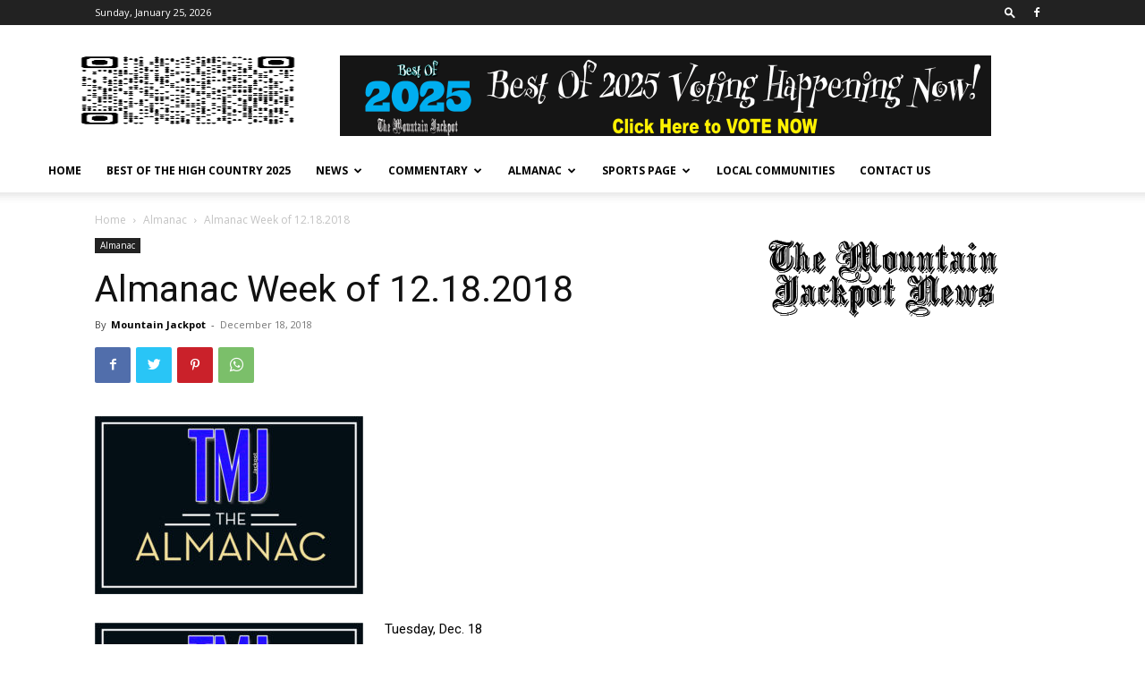

--- FILE ---
content_type: text/html; charset=UTF-8
request_url: https://www.mountainjackpot.com/2018/12/18/almanac-week-of-12-18-2018/
body_size: 15541
content:
<!doctype html > <!--[if IE 8]><html class="ie8" lang="en"> <![endif]--> <!--[if IE 9]><html class="ie9" lang="en"> <![endif]--> <!--[if gt IE 8]><!--><html lang="en-US"> <!--<![endif]--><head><link rel="stylesheet" media="print" onload="this.onload=null;this.media='all';" id="ao_optimized_gfonts" href="https://fonts.googleapis.com/css?family=Open+Sans%3A400%2C600%2C700%7CRoboto%3A400%2C500%2C700&amp;display=swap"><link media="all" href="https://www.mountainjackpot.com/wp-content/cache/autoptimize/css/autoptimize_4d08b707af750fa7cd76744bc3f688d2.css" rel="stylesheet"><title>Almanac Week of 12.18.2018 | The Mountain Jackpot News</title><meta charset="UTF-8" /><meta name="viewport" content="width=device-width, initial-scale=1.0"><link rel="pingback" href="https://www.mountainjackpot.com/xmlrpc.php" /><meta name='robots' content='max-image-preview:large' /><link rel="icon" type="image/png" href="https://www.mountainjackpot.com/wp-content/uploads/2019/01/TMJ-Official-Logo-2019-cut.png"><link href='https://fonts.gstatic.com' crossorigin='anonymous' rel='preconnect' /><link rel="alternate" type="application/rss+xml" title="The Mountain Jackpot News &raquo; Feed" href="https://www.mountainjackpot.com/feed/" /><link rel="alternate" type="application/rss+xml" title="The Mountain Jackpot News &raquo; Comments Feed" href="https://www.mountainjackpot.com/comments/feed/" /> <script type="text/javascript" src="https://www.mountainjackpot.com/wp-includes/js/jquery/jquery.min.js" id="jquery-core-js"></script> <script type="text/javascript" id="thickbox-js-extra">var thickboxL10n = {"next":"Next >","prev":"< Prev","image":"Image","of":"of","close":"Close","noiframes":"This feature requires inline frames. You have iframes disabled or your browser does not support them.","loadingAnimation":"https:\/\/www.mountainjackpot.com\/wp-includes\/js\/thickbox\/loadingAnimation.gif"};</script> <link rel="https://api.w.org/" href="https://www.mountainjackpot.com/wp-json/" /><link rel="alternate" title="JSON" type="application/json" href="https://www.mountainjackpot.com/wp-json/wp/v2/posts/18644" /><link rel="EditURI" type="application/rsd+xml" title="RSD" href="https://www.mountainjackpot.com/xmlrpc.php?rsd" /><meta name="generator" content="WordPress 6.7.4" /><link rel='shortlink' href='https://www.mountainjackpot.com/?p=18644' /><link rel="alternate" title="oEmbed (JSON)" type="application/json+oembed" href="https://www.mountainjackpot.com/wp-json/oembed/1.0/embed?url=https%3A%2F%2Fwww.mountainjackpot.com%2F2018%2F12%2F18%2Falmanac-week-of-12-18-2018%2F" /><link rel="alternate" title="oEmbed (XML)" type="text/xml+oembed" href="https://www.mountainjackpot.com/wp-json/oembed/1.0/embed?url=https%3A%2F%2Fwww.mountainjackpot.com%2F2018%2F12%2F18%2Falmanac-week-of-12-18-2018%2F&#038;format=xml" /> <!--[if lt IE 9]><script src="https://cdnjs.cloudflare.com/ajax/libs/html5shiv/3.7.3/html5shiv.js"></script><![endif]--> <script>window.tdb_global_vars = {"wpRestUrl":"https:\/\/www.mountainjackpot.com\/wp-json\/","permalinkStructure":"\/%year%\/%monthnum%\/%day%\/%postname%\/"};
        window.tdb_p_autoload_vars = {"isAjax":false,"isAdminBarShowing":false,"autoloadScrollPercent":50,"postAutoloadStatus":"off","origPostEditUrl":null};</script> <link rel="canonical" href="https://www.mountainjackpot.com/2018/12/18/almanac-week-of-12-18-2018/" /><meta name="generator" content="Powered by Slider Revolution 5.4.8 - responsive, Mobile-Friendly Slider Plugin for WordPress with comfortable drag and drop interface." />  <script>var tdBlocksArray = []; //here we store all the items for the current page

	    //td_block class - each ajax block uses a object of this class for requests
	    function tdBlock() {
		    this.id = '';
		    this.block_type = 1; //block type id (1-234 etc)
		    this.atts = '';
		    this.td_column_number = '';
		    this.td_current_page = 1; //
		    this.post_count = 0; //from wp
		    this.found_posts = 0; //from wp
		    this.max_num_pages = 0; //from wp
		    this.td_filter_value = ''; //current live filter value
		    this.is_ajax_running = false;
		    this.td_user_action = ''; // load more or infinite loader (used by the animation)
		    this.header_color = '';
		    this.ajax_pagination_infinite_stop = ''; //show load more at page x
	    }


        // td_js_generator - mini detector
        (function(){
            var htmlTag = document.getElementsByTagName("html")[0];

	        if ( navigator.userAgent.indexOf("MSIE 10.0") > -1 ) {
                htmlTag.className += ' ie10';
            }

            if ( !!navigator.userAgent.match(/Trident.*rv\:11\./) ) {
                htmlTag.className += ' ie11';
            }

	        if ( navigator.userAgent.indexOf("Edge") > -1 ) {
                htmlTag.className += ' ieEdge';
            }

            if ( /(iPad|iPhone|iPod)/g.test(navigator.userAgent) ) {
                htmlTag.className += ' td-md-is-ios';
            }

            var user_agent = navigator.userAgent.toLowerCase();
            if ( user_agent.indexOf("android") > -1 ) {
                htmlTag.className += ' td-md-is-android';
            }

            if ( -1 !== navigator.userAgent.indexOf('Mac OS X')  ) {
                htmlTag.className += ' td-md-is-os-x';
            }

            if ( /chrom(e|ium)/.test(navigator.userAgent.toLowerCase()) ) {
               htmlTag.className += ' td-md-is-chrome';
            }

            if ( -1 !== navigator.userAgent.indexOf('Firefox') ) {
                htmlTag.className += ' td-md-is-firefox';
            }

            if ( -1 !== navigator.userAgent.indexOf('Safari') && -1 === navigator.userAgent.indexOf('Chrome') ) {
                htmlTag.className += ' td-md-is-safari';
            }

            if( -1 !== navigator.userAgent.indexOf('IEMobile') ){
                htmlTag.className += ' td-md-is-iemobile';
            }

        })();




        var tdLocalCache = {};

        ( function () {
            "use strict";

            tdLocalCache = {
                data: {},
                remove: function (resource_id) {
                    delete tdLocalCache.data[resource_id];
                },
                exist: function (resource_id) {
                    return tdLocalCache.data.hasOwnProperty(resource_id) && tdLocalCache.data[resource_id] !== null;
                },
                get: function (resource_id) {
                    return tdLocalCache.data[resource_id];
                },
                set: function (resource_id, cachedData) {
                    tdLocalCache.remove(resource_id);
                    tdLocalCache.data[resource_id] = cachedData;
                }
            };
        })();

    
    
var td_viewport_interval_list=[{"limitBottom":767,"sidebarWidth":228},{"limitBottom":1018,"sidebarWidth":300},{"limitBottom":1140,"sidebarWidth":324}];
var td_animation_stack_effect="type0";
var tds_animation_stack=true;
var td_animation_stack_specific_selectors=".entry-thumb, img, .td-lazy-img";
var td_animation_stack_general_selectors=".td-animation-stack img, .td-animation-stack .entry-thumb, .post img, .td-animation-stack .td-lazy-img";
var tdc_is_installed="yes";
var td_ajax_url="https:\/\/www.mountainjackpot.com\/wp-admin\/admin-ajax.php?td_theme_name=Newspaper&v=12.4";
var td_get_template_directory_uri="https:\/\/www.mountainjackpot.com\/wp-content\/plugins\/td-composer\/legacy\/common";
var tds_snap_menu="snap";
var tds_logo_on_sticky="show_header_logo";
var tds_header_style="";
var td_please_wait="Please wait...";
var td_email_user_pass_incorrect="User or password incorrect!";
var td_email_user_incorrect="Email or username incorrect!";
var td_email_incorrect="Email incorrect!";
var td_user_incorrect="Username incorrect!";
var td_email_user_empty="Email or username empty!";
var td_pass_empty="Pass empty!";
var td_pass_pattern_incorrect="Invalid Pass Pattern!";
var td_retype_pass_incorrect="Retyped Pass incorrect!";
var tds_more_articles_on_post_enable="";
var tds_more_articles_on_post_time_to_wait="";
var tds_more_articles_on_post_pages_distance_from_top=0;
var tds_theme_color_site_wide="#4db2ec";
var tds_smart_sidebar="";
var tdThemeName="Newspaper";
var tdThemeNameWl="Newspaper";
var td_magnific_popup_translation_tPrev="Previous (Left arrow key)";
var td_magnific_popup_translation_tNext="Next (Right arrow key)";
var td_magnific_popup_translation_tCounter="%curr% of %total%";
var td_magnific_popup_translation_ajax_tError="The content from %url% could not be loaded.";
var td_magnific_popup_translation_image_tError="The image #%curr% could not be loaded.";
var tdBlockNonce="6cab78cb7d";
var tdsDateFormat="l, F j, Y";
var tdDateNamesI18n={"month_names":["January","February","March","April","May","June","July","August","September","October","November","December"],"month_names_short":["Jan","Feb","Mar","Apr","May","Jun","Jul","Aug","Sep","Oct","Nov","Dec"],"day_names":["Sunday","Monday","Tuesday","Wednesday","Thursday","Friday","Saturday"],"day_names_short":["Sun","Mon","Tue","Wed","Thu","Fri","Sat"]};
var tdb_modal_confirm="Save";
var tdb_modal_cancel="Cancel";
var tdb_modal_confirm_alt="Yes";
var tdb_modal_cancel_alt="No";
var td_ad_background_click_link="";
var td_ad_background_click_target="";</script>  <script data-ad-client="ca-pub-8924334318654802" async src="https://pagead2.googlesyndication.com/pagead/js/adsbygoogle.js"></script> <script type="application/ld+json">{
        "@context": "http://schema.org",
        "@type": "BreadcrumbList",
        "itemListElement": [
            {
                "@type": "ListItem",
                "position": 1,
                "item": {
                    "@type": "WebSite",
                    "@id": "https://www.mountainjackpot.com/",
                    "name": "Home"
                }
            },
            {
                "@type": "ListItem",
                "position": 2,
                    "item": {
                    "@type": "WebPage",
                    "@id": "https://www.mountainjackpot.com/category/almanac/",
                    "name": "Almanac"
                }
            }
            ,{
                "@type": "ListItem",
                "position": 3,
                    "item": {
                    "@type": "WebPage",
                    "@id": "https://www.mountainjackpot.com/2018/12/18/almanac-week-of-12-18-2018/",
                    "name": "Almanac Week of 12.18.2018"                                
                }
            }    
        ]
    }</script> <link rel="icon" href="https://www.mountainjackpot.com/wp-content/uploads/2017/01/cropped-masthead-22_edited-web1-copy-32x32.jpg" sizes="32x32" /><link rel="icon" href="https://www.mountainjackpot.com/wp-content/uploads/2017/01/cropped-masthead-22_edited-web1-copy-192x192.jpg" sizes="192x192" /><link rel="apple-touch-icon" href="https://www.mountainjackpot.com/wp-content/uploads/2017/01/cropped-masthead-22_edited-web1-copy-180x180.jpg" /><meta name="msapplication-TileImage" content="https://www.mountainjackpot.com/wp-content/uploads/2017/01/cropped-masthead-22_edited-web1-copy-270x270.jpg" /> <script type="text/javascript">function setREVStartSize(e){									
						try{ e.c=jQuery(e.c);var i=jQuery(window).width(),t=9999,r=0,n=0,l=0,f=0,s=0,h=0;
							if(e.responsiveLevels&&(jQuery.each(e.responsiveLevels,function(e,f){f>i&&(t=r=f,l=e),i>f&&f>r&&(r=f,n=e)}),t>r&&(l=n)),f=e.gridheight[l]||e.gridheight[0]||e.gridheight,s=e.gridwidth[l]||e.gridwidth[0]||e.gridwidth,h=i/s,h=h>1?1:h,f=Math.round(h*f),"fullscreen"==e.sliderLayout){var u=(e.c.width(),jQuery(window).height());if(void 0!=e.fullScreenOffsetContainer){var c=e.fullScreenOffsetContainer.split(",");if (c) jQuery.each(c,function(e,i){u=jQuery(i).length>0?u-jQuery(i).outerHeight(!0):u}),e.fullScreenOffset.split("%").length>1&&void 0!=e.fullScreenOffset&&e.fullScreenOffset.length>0?u-=jQuery(window).height()*parseInt(e.fullScreenOffset,0)/100:void 0!=e.fullScreenOffset&&e.fullScreenOffset.length>0&&(u-=parseInt(e.fullScreenOffset,0))}f=u}else void 0!=e.minHeight&&f<e.minHeight&&(f=e.minHeight);e.c.closest(".rev_slider_wrapper").css({height:f})					
						}catch(d){console.log("Failure at Presize of Slider:"+d)}						
					};</script> </head><body data-rsssl=1 class="post-template-default single single-post postid-18644 single-format-standard td-standard-pack almanac-week-of-12-18-2018 global-block-template-1 td-animation-stack-type0 td-full-layout" itemscope="itemscope" itemtype="https://schema.org/WebPage"><div class="td-scroll-up  td-hide-scroll-up-on-mob" style="display:none;"><i class="td-icon-menu-up"></i></div><div class="td-menu-background" style="visibility:hidden"></div><div id="td-mobile-nav" style="visibility:hidden"><div class="td-mobile-container"><div class="td-menu-socials-wrap"><div class="td-menu-socials"> <span class="td-social-icon-wrap"> <a target="_blank" href="https://www.facebook.com/mountainjackpotnews/" title="Facebook"> <i class="td-icon-font td-icon-facebook"></i> </a> </span></div><div class="td-mobile-close"> <span><i class="td-icon-close-mobile"></i></span></div></div><div class="td-mobile-content"><div class="menu-main-menu-container"><ul id="menu-main-menu" class="td-mobile-main-menu"><li id="menu-item-361" class="menu-item menu-item-type-custom menu-item-object-custom menu-item-home menu-item-first menu-item-361"><a href="https://www.mountainjackpot.com">Home</a></li><li id="menu-item-302169" class="menu-item menu-item-type-post_type menu-item-object-page menu-item-302169"><a href="https://www.mountainjackpot.com/best-of-the-high-country-2025/">Best Of The High Country 2025</a></li><li id="menu-item-353" class="menu-item menu-item-type-taxonomy menu-item-object-category menu-item-has-children menu-item-353"><a href="https://www.mountainjackpot.com/category/news/">News<i class="td-icon-menu-right td-element-after"></i></a><ul class="sub-menu"><li id="menu-item-19805" class="menu-item menu-item-type-post_type menu-item-object-page menu-item-19805"><a href="https://www.mountainjackpot.com/veterans-corner/">Veterans Corner</a></li><li id="menu-item-20677" class="menu-item menu-item-type-taxonomy menu-item-object-category menu-item-20677"><a href="https://www.mountainjackpot.com/category/obituaries/">Obituaries</a></li><li id="menu-item-19806" class="menu-item menu-item-type-post_type menu-item-object-page menu-item-19806"><a href="https://www.mountainjackpot.com/the-healthy-living-page/">The Healthy Living Page</a></li></ul></li><li id="menu-item-366" class="menu-item menu-item-type-taxonomy menu-item-object-category menu-item-has-children menu-item-366"><a href="https://www.mountainjackpot.com/category/commentary/">Commentary<i class="td-icon-menu-right td-element-after"></i></a><ul class="sub-menu"><li id="menu-item-364" class="menu-item menu-item-type-taxonomy menu-item-object-category menu-item-364"><a href="https://www.mountainjackpot.com/category/commentary/eli-stone/">Eli Stone</a></li><li id="menu-item-12416" class="menu-item menu-item-type-taxonomy menu-item-object-category menu-item-12416"><a href="https://www.mountainjackpot.com/category/letters/">Letters</a></li></ul></li><li id="menu-item-20647" class="menu-item menu-item-type-taxonomy menu-item-object-category current-post-ancestor current-menu-parent current-post-parent menu-item-has-children menu-item-20647"><a href="https://www.mountainjackpot.com/category/almanac/">Almanac<i class="td-icon-menu-right td-element-after"></i></a><ul class="sub-menu"><li id="menu-item-20648" class="menu-item menu-item-type-taxonomy menu-item-object-category menu-item-20648"><a href="https://www.mountainjackpot.com/category/almanac/victor-happenings/">Victor Happenings</a></li></ul></li><li id="menu-item-12604" class="menu-item menu-item-type-post_type menu-item-object-page menu-item-has-children menu-item-12604"><a href="https://www.mountainjackpot.com/sports-page/">Sports Page<i class="td-icon-menu-right td-element-after"></i></a><ul class="sub-menu"><li id="menu-item-12607" class="menu-item menu-item-type-taxonomy menu-item-object-category menu-item-has-children menu-item-12607"><a href="https://www.mountainjackpot.com/category/sports/">Sports<i class="td-icon-menu-right td-element-after"></i></a><ul class="sub-menu"><li id="menu-item-12611" class="menu-item menu-item-type-taxonomy menu-item-object-category menu-item-12611"><a href="https://www.mountainjackpot.com/category/sports/woodland-park-sports/">Woodland Park</a></li><li id="menu-item-12610" class="menu-item menu-item-type-taxonomy menu-item-object-category menu-item-12610"><a href="https://www.mountainjackpot.com/category/sports/national/">National</a></li></ul></li></ul></li><li id="menu-item-12450" class="menu-item menu-item-type-post_type menu-item-object-page menu-item-12450"><a href="https://www.mountainjackpot.com/local-communities/">Local Communities</a></li><li id="menu-item-20716" class="menu-item menu-item-type-post_type menu-item-object-page menu-item-20716"><a href="https://www.mountainjackpot.com/contact-us/">Contact Us</a></li></ul></div></div></div></div><div class="td-search-background" style="visibility:hidden"></div><div class="td-search-wrap-mob" style="visibility:hidden"><div class="td-drop-down-search"><form method="get" class="td-search-form" action="https://www.mountainjackpot.com/"><div class="td-search-close"> <span><i class="td-icon-close-mobile"></i></span></div><div role="search" class="td-search-input"> <span>Search</span> <input id="td-header-search-mob" type="text" value="" name="s" autocomplete="off" /></div></form><div id="td-aj-search-mob" class="td-ajax-search-flex"></div></div></div><div id="td-outer-wrap" class="td-theme-wrap"><div class="tdc-header-wrap "><div class="td-header-wrap td-header-style-1 "><div class="td-header-top-menu-full td-container-wrap "><div class="td-container td-header-row td-header-top-menu"><div class="top-bar-style-1"><div class="td-header-sp-top-menu"><div class="td_data_time"><div style="visibility:hidden;"> Saturday, January 24, 2026</div></div></div><div class="td-header-sp-top-widget"><div class="td-search-btns-wrap"> <a id="td-header-search-button" href="#" role="button" class="dropdown-toggle " data-toggle="dropdown"><i class="td-icon-search"></i></a></div><div class="td-drop-down-search" aria-labelledby="td-header-search-button"><form method="get" class="td-search-form" action="https://www.mountainjackpot.com/"><div role="search" class="td-head-form-search-wrap"> <input id="td-header-search" type="text" value="" name="s" autocomplete="off" /><input class="wpb_button wpb_btn-inverse btn" type="submit" id="td-header-search-top" value="Search" /></div></form><div id="td-aj-search"></div></div> <span class="td-social-icon-wrap"> <a target="_blank" href="https://www.facebook.com/mountainjackpotnews/" title="Facebook"> <i class="td-icon-font td-icon-facebook"></i> </a> </span></div></div><div id="login-form" class="white-popup-block mfp-hide mfp-with-anim td-login-modal-wrap"><div class="td-login-wrap"> <a href="#" aria-label="Back" class="td-back-button"><i class="td-icon-modal-back"></i></a><div id="td-login-div" class="td-login-form-div td-display-block"><div class="td-login-panel-title">Sign in</div><div class="td-login-panel-descr">Welcome! Log into your account</div><div class="td_display_err"></div><form id="loginForm" action="#" method="post"><div class="td-login-inputs"><input class="td-login-input" autocomplete="username" type="text" name="login_email" id="login_email" value="" required><label for="login_email">your username</label></div><div class="td-login-inputs"><input class="td-login-input" autocomplete="current-password" type="password" name="login_pass" id="login_pass" value="" required><label for="login_pass">your password</label></div> <input type="button"  name="login_button" id="login_button" class="wpb_button btn td-login-button" value="Login"></form><div class="td-login-info-text"><a href="#" id="forgot-pass-link">Forgot your password? Get help</a></div></div><div id="td-forgot-pass-div" class="td-login-form-div td-display-none"><div class="td-login-panel-title">Password recovery</div><div class="td-login-panel-descr">Recover your password</div><div class="td_display_err"></div><form id="forgotpassForm" action="#" method="post"><div class="td-login-inputs"><input class="td-login-input" type="text" name="forgot_email" id="forgot_email" value="" required><label for="forgot_email">your email</label></div> <input type="button" name="forgot_button" id="forgot_button" class="wpb_button btn td-login-button" value="Send My Password"></form><div class="td-login-info-text">A password will be e-mailed to you.</div></div></div></div></div></div><div class="td-banner-wrap-full td-logo-wrap-full td-container-wrap td_stretch_container td_stretch_content_1200"><div class="td-container td-header-row td-header-header"><div class="td-header-sp-logo"> <a class="td-main-logo" href="https://www.mountainjackpot.com/"> <img src="https://www.mountainjackpot.com/wp-content/uploads/2026/01/qrcode_docs.google.com_-300x300.png" alt="" width="300" height="300"/> <span class="td-visual-hidden">The Mountain Jackpot News</span> </a></div><div class="td-header-sp-recs"><div class="td-header-rec-wrap"><div class="td-a-rec td-a-rec-id-header  tdi_1 td_block_template_1"><div id="bsa-block-728--90" class="apPluginContainer bsaProContainer-6 bsa-block-728--90 bsa-pro-col-1" style="display: block !important"><div class="bsaProItems bsaGridGutter " style="background-color:"><div class="bsaProItem bsaReset" data-animation="none" style="opacity:1"><div class="bsaProItemInner" style="background-color:"><div class="bsaProItemInner__thumb"><div class="bsaProAnimateThumb"><a class="bsaProItem__url" href="https://www.mountainjackpot.com/order-form/?sid=6&bsa_pro_id=57&bsa_pro_url=1" target="_blank"><div class="bsaProItemInner__img" style="background-image: url(&#39;https://www.mountainjackpot.com/wp-content/uploads/bfi_thumb/Best-of-2025-Voting-728x90-1-qze2u7av1q0ne0kr51nca9fgjgsc9b4gqkuxrqpkec.png&#39;)"></div></a></div></div></div></div></div></div><script>(function($){
    			"use strict";
				$(document).ready(function(){
					function bsaProResize() {
						let sid = "6";
						let object = $(".bsaProContainer-" + sid);
						let imageThumb = $(".bsaProContainer-" + sid + " .bsaProItemInner__img");
						let animateThumb = $(".bsaProContainer-" + sid + " .bsaProAnimateThumb");
						let innerThumb = $(".bsaProContainer-" + sid + " .bsaProItemInner__thumb");
						let parentWidth = "728";
						let parentHeight = "90";
						let objectWidth = object.parent().outerWidth();
						if ( objectWidth <= parentWidth ) {
							let scale = objectWidth / parentWidth;
							if ( objectWidth > 0 && objectWidth !== 100 && scale > 0 ) {
								animateThumb.height(parentHeight * scale);
								innerThumb.height(parentHeight * scale);
								imageThumb.height(parentHeight * scale);
							} else {
								animateThumb.height(parentHeight);
								innerThumb.height(parentHeight);
								imageThumb.height(parentHeight);
							}
						} else {
							animateThumb.height(parentHeight);
							innerThumb.height(parentHeight);
							imageThumb.height(parentHeight);
						}
					}
					bsaProResize();
					$(window).resize(function(){
						bsaProResize();
					});
				});
			})(jQuery);</script> <script>(function ($) {
									"use strict";
									var bsaProContainer = $('.bsaProContainer-6');
									var number_show_ads = "0";
									var number_hide_ads = "0";
									if ( number_show_ads > 0 ) {
										setTimeout(function () { bsaProContainer.fadeIn(); }, number_show_ads * 1000);
									}
									if ( number_hide_ads > 0 ) {
										setTimeout(function () { bsaProContainer.fadeOut(); }, number_hide_ads * 1000);
									}
								})(jQuery);</script> </div></div></div></div></div><div class="td-header-menu-wrap-full td-container-wrap td_stretch_container td_stretch_content_1200"><div class="td-header-menu-wrap td-header-gradient td-header-menu-no-search"><div class="td-container td-header-row td-header-main-menu"><div id="td-header-menu" role="navigation"><div id="td-top-mobile-toggle"><a href="#"><i class="td-icon-font td-icon-mobile"></i></a></div><div class="td-main-menu-logo td-logo-in-header"> <a class="td-mobile-logo td-sticky-header" href="https://www.mountainjackpot.com/"> <img src="https://www.mountainjackpot.com/wp-content/uploads/2019/02/TMJ-News-Revised-Web.png" alt="" width="272" height="90"/> </a> <a class="td-header-logo td-sticky-header" href="https://www.mountainjackpot.com/"> <img src="https://www.mountainjackpot.com/wp-content/uploads/2026/01/qrcode_docs.google.com_-300x300.png" alt="" width="300" height="300"/> </a></div><div class="menu-main-menu-container"><ul id="menu-main-menu-1" class="sf-menu"><li class="menu-item menu-item-type-custom menu-item-object-custom menu-item-home menu-item-first td-menu-item td-normal-menu menu-item-361"><a href="https://www.mountainjackpot.com">Home</a></li><li class="menu-item menu-item-type-post_type menu-item-object-page td-menu-item td-normal-menu menu-item-302169"><a href="https://www.mountainjackpot.com/best-of-the-high-country-2025/">Best Of The High Country 2025</a></li><li class="menu-item menu-item-type-taxonomy menu-item-object-category menu-item-has-children td-menu-item td-normal-menu menu-item-353"><a href="https://www.mountainjackpot.com/category/news/">News</a><ul class="sub-menu"><li class="menu-item menu-item-type-post_type menu-item-object-page td-menu-item td-normal-menu menu-item-19805"><a href="https://www.mountainjackpot.com/veterans-corner/">Veterans Corner</a></li><li class="menu-item menu-item-type-taxonomy menu-item-object-category td-menu-item td-normal-menu menu-item-20677"><a href="https://www.mountainjackpot.com/category/obituaries/">Obituaries</a></li><li class="menu-item menu-item-type-post_type menu-item-object-page td-menu-item td-normal-menu menu-item-19806"><a href="https://www.mountainjackpot.com/the-healthy-living-page/">The Healthy Living Page</a></li></ul></li><li class="menu-item menu-item-type-taxonomy menu-item-object-category menu-item-has-children td-menu-item td-normal-menu menu-item-366"><a href="https://www.mountainjackpot.com/category/commentary/">Commentary</a><ul class="sub-menu"><li class="menu-item menu-item-type-taxonomy menu-item-object-category td-menu-item td-normal-menu menu-item-364"><a href="https://www.mountainjackpot.com/category/commentary/eli-stone/">Eli Stone</a></li><li class="menu-item menu-item-type-taxonomy menu-item-object-category td-menu-item td-normal-menu menu-item-12416"><a href="https://www.mountainjackpot.com/category/letters/">Letters</a></li></ul></li><li class="menu-item menu-item-type-taxonomy menu-item-object-category current-post-ancestor current-menu-parent current-post-parent menu-item-has-children td-menu-item td-normal-menu menu-item-20647"><a href="https://www.mountainjackpot.com/category/almanac/">Almanac</a><ul class="sub-menu"><li class="menu-item menu-item-type-taxonomy menu-item-object-category td-menu-item td-normal-menu menu-item-20648"><a href="https://www.mountainjackpot.com/category/almanac/victor-happenings/">Victor Happenings</a></li></ul></li><li class="menu-item menu-item-type-post_type menu-item-object-page menu-item-has-children td-menu-item td-normal-menu menu-item-12604"><a href="https://www.mountainjackpot.com/sports-page/">Sports Page</a><ul class="sub-menu"><li class="menu-item menu-item-type-taxonomy menu-item-object-category menu-item-has-children td-menu-item td-normal-menu menu-item-12607"><a href="https://www.mountainjackpot.com/category/sports/">Sports</a><ul class="sub-menu"><li class="menu-item menu-item-type-taxonomy menu-item-object-category td-menu-item td-normal-menu menu-item-12611"><a href="https://www.mountainjackpot.com/category/sports/woodland-park-sports/">Woodland Park</a></li><li class="menu-item menu-item-type-taxonomy menu-item-object-category td-menu-item td-normal-menu menu-item-12610"><a href="https://www.mountainjackpot.com/category/sports/national/">National</a></li></ul></li></ul></li><li class="menu-item menu-item-type-post_type menu-item-object-page td-menu-item td-normal-menu menu-item-12450"><a href="https://www.mountainjackpot.com/local-communities/">Local Communities</a></li><li class="menu-item menu-item-type-post_type menu-item-object-page td-menu-item td-normal-menu menu-item-20716"><a href="https://www.mountainjackpot.com/contact-us/">Contact Us</a></li></ul></div></div><div class="td-search-wrapper"><div id="td-top-search"><div class="header-search-wrap"><div class="dropdown header-search"> <a id="td-header-search-button-mob" href="#" class="dropdown-toggle " data-toggle="dropdown"><i class="td-icon-search"></i></a></div></div></div></div></div></div></div></div></div><div class="td-main-content-wrap td-container-wrap"><div class="td-container td-post-template-default "><div class="td-crumb-container"><div class="entry-crumbs"><span><a title="" class="entry-crumb" href="https://www.mountainjackpot.com/">Home</a></span> <i class="td-icon-right td-bread-sep"></i> <span><a title="View all posts in Almanac" class="entry-crumb" href="https://www.mountainjackpot.com/category/almanac/">Almanac</a></span> <i class="td-icon-right td-bread-sep td-bred-no-url-last"></i> <span class="td-bred-no-url-last">Almanac Week of 12.18.2018</span></div></div><div class="td-pb-row"><div class="td-pb-span8 td-main-content" role="main"><div class="td-ss-main-content"><article id="post-18644" class="post-18644 post type-post status-publish format-standard has-post-thumbnail category-almanac" itemscope itemtype="https://schema.org/Article"><div class="td-post-header"><ul class="td-category"><li class="entry-category"><a  href="https://www.mountainjackpot.com/category/almanac/">Almanac</a></li></ul><header class="td-post-title"><h1 class="entry-title">Almanac Week of 12.18.2018</h1><div class="td-module-meta-info"><div class="td-post-author-name"><div class="td-author-by">By</div> <a href="https://www.mountainjackpot.com/author/mjackpot/">Mountain Jackpot</a><div class="td-author-line"> -</div></div> <span class="td-post-date"><time class="entry-date updated td-module-date" datetime="2018-12-18T07:11:16-07:00" >December 18, 2018</time></span></div></header></div><div class="td-post-sharing-top"><div id="td_social_sharing_article_top" class="td-post-sharing td-ps-bg td-ps-notext td-post-sharing-style1 "><div class="td-post-sharing-visible"><a class="td-social-sharing-button td-social-sharing-button-js td-social-network td-social-facebook" href="https://www.facebook.com/sharer.php?u=https%3A%2F%2Fwww.mountainjackpot.com%2F2018%2F12%2F18%2Falmanac-week-of-12-18-2018%2F" title="Facebook" ><div class="td-social-but-icon"><i class="td-icon-facebook"></i></div><div class="td-social-but-text">Facebook</div></a><a class="td-social-sharing-button td-social-sharing-button-js td-social-network td-social-twitter" href="https://twitter.com/intent/tweet?text=Almanac+Week+of+12.18.2018&url=https%3A%2F%2Fwww.mountainjackpot.com%2F2018%2F12%2F18%2Falmanac-week-of-12-18-2018%2F&via=The+Mountain+Jackpot+News" title="Twitter" ><div class="td-social-but-icon"><i class="td-icon-twitter"></i></div><div class="td-social-but-text">Twitter</div></a><a class="td-social-sharing-button td-social-sharing-button-js td-social-network td-social-pinterest" href="https://pinterest.com/pin/create/button/?url=https://www.mountainjackpot.com/2018/12/18/almanac-week-of-12-18-2018/&amp;media=https://www.mountainjackpot.com/wp-content/uploads/2017/01/the-almanac-rgb-300x199-1.jpg&description=Almanac+Week+of+12.18.2018" title="Pinterest" ><div class="td-social-but-icon"><i class="td-icon-pinterest"></i></div><div class="td-social-but-text">Pinterest</div></a><a class="td-social-sharing-button td-social-sharing-button-js td-social-network td-social-whatsapp" href="https://api.whatsapp.com/send?text=Almanac+Week+of+12.18.2018 %0A%0A https://www.mountainjackpot.com/2018/12/18/almanac-week-of-12-18-2018/" title="WhatsApp" ><div class="td-social-but-icon"><i class="td-icon-whatsapp"></i></div><div class="td-social-but-text">WhatsApp</div></a></div><div class="td-social-sharing-hidden"><ul class="td-pulldown-filter-list"></ul><a class="td-social-sharing-button td-social-handler td-social-expand-tabs" href="#" data-block-uid="td_social_sharing_article_top" title="More"><div class="td-social-but-icon"><i class="td-icon-plus td-social-expand-tabs-icon"></i></div> </a></div></div></div><div class="td-post-content tagdiv-type"><div class="td-post-featured-image"><a href="https://www.mountainjackpot.com/wp-content/uploads/2017/01/the-almanac-rgb-300x199-1.jpg" data-caption=""><img width="300" height="199" class="entry-thumb td-modal-image" src="https://www.mountainjackpot.com/wp-content/uploads/2017/01/the-almanac-rgb-300x199-1.jpg" srcset="https://www.mountainjackpot.com/wp-content/uploads/2017/01/the-almanac-rgb-300x199-1.jpg 300w, https://www.mountainjackpot.com/wp-content/uploads/2017/01/the-almanac-rgb-300x199-1-260x172.jpg 260w, https://www.mountainjackpot.com/wp-content/uploads/2017/01/the-almanac-rgb-300x199-1-160x106.jpg 160w" sizes="(max-width: 300px) 100vw, 300px" alt="" title="the-almanac-rgb-300x199"/></a></div><p style="font-weight: 400;"><span style="color: #000000;"><img fetchpriority="high" decoding="async" class="alignleft size-medium wp-image-12565" src="https://www.mountainjackpot.com/wp-content/uploads/2017/01/the-almanac-rgb-300x199-1-300x199.jpg" alt="" width="300" height="199" srcset="https://www.mountainjackpot.com/wp-content/uploads/2017/01/the-almanac-rgb-300x199-1.jpg 300w, https://www.mountainjackpot.com/wp-content/uploads/2017/01/the-almanac-rgb-300x199-1-260x172.jpg 260w, https://www.mountainjackpot.com/wp-content/uploads/2017/01/the-almanac-rgb-300x199-1-160x106.jpg 160w" sizes="(max-width: 300px) 100vw, 300px" />Tuesday, Dec. 18</span></p><p style="font-weight: 400;"><span style="color: #000000;">The Green Mountain Falls Board of Trustees will meet on Dec. 18 at 7 p.m. in the GMF Town Hall. This marks their final meeting of the year. A number of ordinances will be discussed, such as fire regulations and committee appointments.   </span></p><p style="font-weight: 400;"><span style="color: #000000;">Wednesday, Dec. 19</span></p><p style="font-weight: 400;"><span style="color: #000000;"> The Ute Pass-Woodland Park Kiwanis Club will meet on Wednesdays at 6:45 a.m. in the Crystola Roadhouse in Crystola</span>. .<span style="color: #000000;">  </span></p><p style="font-weight: 400;"><span style="color: #000000;">TSC (Teller Senior Coalition) Transit is excited to announce our bus service on Wednesdays and Fridays in Woodland Park and the lower Ute Pass area. TSC also offers a joint venture with Cripple Creek Transit on Wednesdays to provide </span>much needed<span style="color: #000000;"> transportation service between Cripple Creek and Woodland Park. TSC Transit will be picking up from the Senior Center and will be making stops at Pikes Peak Family Medicine, Pikes Peak Regional Hospital, City Market, Safeway, Walgreens, Walmart and the Department of Social Services upon request. In addition, new ride services are available on a limited basis to Green Mountain Falls, Cascade and Manitou Springs. Call 719-687-0256 for more details or visit the TSC website at <a style="color: #000000;" href="http://www.tellerseniorcoalition.org/" data-saferedirecturl="https://www.google.com/url?q=http://www.tellerseniorcoalition.org&amp;source=gmail&amp;ust=1545142354360000&amp;usg=AFQjCNHoxfdAupG5OapwPaZHyErFrlkN9g">www.tellerseniorcoalition.org</a><u>. </u>for a full schedule of pick up and drop off times.</span></p><p style="font-weight: 400;"><span style="color: #000000;">The Cripple Creek City Council will meet on Dec. 19 at 5:30 p.m. The council is scheduled to finalize a number of contracts. This marks their final meeting of the year. </span></p><p style="font-weight: 400;"><span style="color: #000000;">Thursday, Dec. 20</span></p><p style="font-weight: 400;"><span style="color: #000000;"> Tops, Take Off Pounds Sensibly. The original nonprofit weight-loss group is an educational support group providing weekly weigh-ins and programs to help members to make positive changes in the role food plays in their lives. The local chapter meets every Thursday at 9 a.m. in Green Mountain Falls at the Church in the Wildwood. Call Evelyn at 719-748-8383 for more information.</span></p><p style="font-weight: 400;"><span style="color: #000000;">The Teller County Commissioners will meet on Dec. 20 at 9:15 a.m. in the Centennial Building in Cripple Creek. This marks the final meeting of the year for the commissioners. The commissioners are scheduled to amend their 2018 budget and set mill levies for various districts and entities. </span></p><table style="font-weight: 400;" width="618"><tbody><tr><td width="608"><span style="color: #000000;">Meeting Cancellation:  The Woodland Park City Council has </span>cancelled<span style="color: #000000;"> its second regular meeting for the month, originally scheduled for Dec. 20, due to the Christmas holidays. The next </span>regular<span style="color: #000000;"> scheduled meeting for the council is set for Jan. 3, 2019. </span></p><p><span style="color: #000000;">Friday, Dec. 21</span></p><p><span style="color: #000000;">Final Days for Mountain Holiday. The Butte Theater in Cripple Creek is featuring their Christmas show, Mountain Holiday, featuring a Christmas melodrama and Olio, from now through Dec. 24, with a variety of show times.  The show is a heartwarming and charming story of love, redemption and reuniting for the holidays in spite of all obstacles. It also includes some popular musical numbers. This is the final show of the season for the Mountain Rep Theatre company. The show will be held until Dec. 24. For ticket information, visit <a style="color: #000000;" href="http://buttetheater.com/" data-saferedirecturl="https://www.google.com/url?q=http://buttetheater.com&amp;source=gmail&amp;ust=1545142354360000&amp;usg=AFQjCNGZuMbjueCTPnosCK1EVb803b8-5A">buttetheater.com</a></span>.    .<span style="color: #000000;">   </span></td></tr></tbody></table><p style="font-weight: 400;"><span style="color: #000000;"><strong>Saturday, Dec. 21</strong></span></p><p style="font-weight: 400;"><span style="color: #000000;">Florissant Fossil Beds National Monument is open year-round. During December, the Monument is open daily <strong>9 AM – 4:30 PM.</strong><strong>  </strong>The Monument is closed on Christmas Day, December 25th. There are a variety of trails to explore and sites to visit. In addition, check out information on upcoming programs, which you can attend free of charge, with the regular cost of admission  Dress in layers and be ready to walk on uneven ground and possibly snow. Meet at the visitor center. No extra fees are charged for these programs. For more information, call 719-748-3253.  </span></p><p style="font-weight: 400;"><span style="color: #000000;"><strong> </strong></span></p><p style="font-weight: 400;"><span style="color: #000000;">Holiday Concert Above the Clouds. World renowned musician and classical pianist will appear at the Dickson Auditorium on Dec. 21 at 7 p.m. for a special fund-raiser concert, with the proceeds benefitting the Woodland Arts Alliance. The concert also will feature the Woodland Park High School Madrigals. See related information on our website, <a style="color: #000000;" href="https://www.mountainjackpot.com/" data-saferedirecturl="https://www.google.com/url?q=https://www.mountainjackpot.com&amp;source=gmail&amp;ust=1545142354360000&amp;usg=AFQjCNHnUG4zeEPoWUl6ElvnmYrXIultiQ">www.mountainjackpot.com</a>.</span></p><p style="font-weight: 400;"><span style="color: #000000;">Join us at the M Lazy C Guest Ranch for a Sleigh/wagon ride pulled by our two beautiful draft horses, with jingling bells on a two horse open sleigh. The sleigh/wagon will pick you up before the dinner, drop you off at the dining hall, where you can enjoy a fire, hot coffee, and hot chocolate while you await your dinner. Dinner is </span>a steak<span style="color: #000000;"> or chicken dinner. Enjoy some country and holiday music sung by our own </span>wranglers<span style="color: #000000;">, and learn some of our favorite line dances. You then enjoy a </span>star light<span style="color: #000000;"> ride on the way back to your vehicles. </span><br /> <span style="color: #000000;">Please call to make reservations! Times available for this month are Dec. 21 and Dec. 22 from 4:30 to 6 p.m. The guest ranch is located at 801 County Rd. 453, Lake George. Call 719-748-3398</span></p><p style="font-weight: 400;"><p style="font-weight: 400;"><span style="color: #000000;"><strong>Upcoming</strong><em>.</em></span></p><p style="font-weight: 400;"><span style="color: #000000;">Christmas Eve Services. A number of churches in the area are featuring special Christmas Eve Services on Monday, Dec. 24. Check with local churches in Green Mountain Falls, Woodland Park, Divide and Cripple Creek. Also, check with the WP Park Chamber of Commerce event website. Most services are scheduled from late afternoon until the late evening hours.</span></p><p style="font-weight: 400;"><span style="color: #000000;">Christmas Day. Have a Merry Christmas from the staff of TMJ. And remember that all government offices are closed, along with most businesses. Safe travels.</span></p><p style="font-weight: 400;"><span style="color: #000000;">Ute Pass-Woodland Park Kiwanis Bingo. Join the fun at the Crystola Roadhouse during the 1st &amp; 3rd Wednesday of each month at 6:30 p.m. Twenty dollars buys a packet for 10 games, 6 cards for each game It’s a great opportunity to have fun and socialize with your friends and neighbors. Come early and have dinner! Food and drinks will be available for purchase during the games!  This event is sponsored by the Ute Pass-Woodland Park Kiwanis club.  The proceeds benefit the children of Teller County.         </span></p><p style="font-weight: 400;"><span style="color: #000000;">Gift Wrapping Assistance. Please let <strong><em>DayBreak &#8211; An Adult Day Program</em></strong> take one more thing off your plate during this holiday season!  From now thru December 21st we will be offering FREE Christmas Gift Wrapping -Monday &#8211; Friday between </span>9am<span style="color: #000000;"> and </span>5pm<span style="color: #000000;"> at our program at 404 N. State Highway 67. Donations gladly accepted and will be applied to DayBreak &#8211; An Adult Day Program&#8217;s 2018 IndyGive! Campaign. For more information, call Paula Levy at 719-687-3000.</span></p><p style="font-weight: 400;"><p style="font-weight: 400;"><p style="font-weight: 400;"><span style="color: #000000;">Meeting Changes. The Pikes Peak Rotary Club recently changed their meeting day from the 2nd and 4th Fridays of the month to the 2nd and 4th Thursdays of the month.  We still meet at the Rampart Library in Woodland Park in the lower level meeting room at 6:45 AM for breakfast, with the meeting starting at 7 a.m. For any questions, call 719-687-4151.</span></p><p style="font-weight: 400;"><p style="font-weight: 400;"><span style="color: #000000;">Tech Novice to Tech Master. Sponsored by the Woodland Park Chamber of Commerce and scheduled for Jan. 10 from 11:30 a.m. to 1 p.m. at the Ute Pass Cultural Center. This is a perfect seminar for any business</span>:small<span style="color: #000000;">, medium to large; new start-ups; nonprofits; local government Your business must adjust marketing and PR to react to changes in technology and consumer attitudes. Mike Perini, owner of a local marketing, public relations and advertising company, explains how to go from a “Techy Novice to Tech Master” with easy to learn techniques. Learn where the consumer and supporter are heading in 2019.  Marketing expert Mike provides five trends and useful tips to build customers, leads and more.  And, he has a bonus idea that he has already implemented in his own business drawing super results that he will share! The two-minute networking drill.  Meet new potential customers/supporters by participating in this fun activity.  Bring your business cards. To register and for more information, call 687-9885.</span></p><p style="font-weight: 400;"><span style="color: #000000;"><strong> </strong></span></p><p style="font-weight: 400;"><span style="color: #000000;">Prospect&#8217;s Grief Support Group will feature a variety of gatherings for eight weeks on Mondays from 2 to 4 p.m. from Jan. 14 to March 4. The topics will include: the Six Needs of Mourning, Common Grief Symptoms, Coping Skills for Strong Emotions, Adjusting to Changing roles and Identity and </span>Creatng<span style="color: #000000;"> Ongoing Support Systems. The meetings will occur at the Prospect office at 16222, W. Hwy. 24, Suite 120 For information, call 719-687-0549. </span></p><p style="font-weight: 400;"><span style="color: #000000;"><strong> </strong></span></p><p style="font-weight: 400;"><span style="color: #000000;"><strong>Available Now at the Ute Pass Historical Society Gift Shop. </strong>2019 Green Mountain Falls or Ute Pass Edition pictorial calendars.The calendars cost $12 + tax. The Gift Shop is located at 231 E. Henrietta Avenue,<strong> </strong>next to the Woodland Park Public Library. Shop hours are 10 a.m. to 3 p.m., Wednesday through Saturday. While visiting the Gift Shop, check out our great selection of books, jewelry, and unique gift ideas.<strong> </strong>For more information, call us </span>at:<span style="color: #000000;"> 719.686.7512 or check </span>our<span style="color: #000000;"> website:<a style="color: #000000;" href="http://utepasshistoricalsociety.org/" data-saferedirecturl="https://www.google.com/url?q=http://utepasshistoricalsociety.org&amp;source=gmail&amp;ust=1545142354360000&amp;usg=AFQjCNFLBbnZUzvmbpU8UyX6wyaueNpAdA">utepasshistoricalsociety.org</a>.</span></p><p style="font-weight: 400;"><p style="font-weight: 400;"><span style="color: #000000;">Manitou Springs/Colorado Springs.</span></p><p style="font-weight: 400;"><span style="color: #000000;">Manitou Christmas Festivities. Santa arrives at the Town Clock in downtown Manitou Springs on Dec. 24 from 6 to 7 p.m. For more information, contact the Manitou Springs Fire Department at 719-685-1444. And the Salvation Army Community Christmas Dinner is scheduled to occur at City Hall on Dec. 25 from 11 a.m. to 1 p.m. Call Andy Wells at 719-459-1630. Volunteers are asked to call 719-636-5277.</span></p><p style="font-weight: 400;"><span style="color: #000000;">Harp with Friends On Sunday, January 6 at 3  p.m., the First Christian Church at 16 East Platte Avenue in Colorado Springs is presenting “Harp with Friends,” featuring harpist Haley Rhodeside with Michael Sabatka, viola, Paul Nagem, flute, and JJ Sechan, bassoon.  They will perform works by French composers, including Claude Debussy, Gabriel Fauré <em>et al.</em> A free will offering will be taken. For more information, call 719-633-8888.</span></p><p style="font-weight: 400;"><p style="font-weight: 400;"><span style="color: #000000;">Adaman Fireworks Show. Scheduled to occur from the Summit of Pikes Peak on Dec. 31. An early fireworks show will occur at 9 p.m. in honor of the original 5 AdAmAn members, and then a </span>hug<span style="color: #000000;"> fireworks show will occur at midnight.</span></p></div><footer><div class="td-post-source-tags"></div><div class="td-post-sharing-bottom"><div class="td-post-sharing-classic"><iframe frameBorder="0" src="https://www.facebook.com/plugins/like.php?href=https://www.mountainjackpot.com/2018/12/18/almanac-week-of-12-18-2018/&amp;layout=button_count&amp;show_faces=false&amp;width=105&amp;action=like&amp;colorscheme=light&amp;height=21" style="border:none; overflow:hidden; width:auto; height:21px; background-color:transparent;"></iframe></div><div id="td_social_sharing_article_bottom" class="td-post-sharing td-ps-bg td-ps-notext td-post-sharing-style1 "><div class="td-post-sharing-visible"><a class="td-social-sharing-button td-social-sharing-button-js td-social-network td-social-facebook" href="https://www.facebook.com/sharer.php?u=https%3A%2F%2Fwww.mountainjackpot.com%2F2018%2F12%2F18%2Falmanac-week-of-12-18-2018%2F" title="Facebook" ><div class="td-social-but-icon"><i class="td-icon-facebook"></i></div><div class="td-social-but-text">Facebook</div></a><a class="td-social-sharing-button td-social-sharing-button-js td-social-network td-social-twitter" href="https://twitter.com/intent/tweet?text=Almanac+Week+of+12.18.2018&url=https%3A%2F%2Fwww.mountainjackpot.com%2F2018%2F12%2F18%2Falmanac-week-of-12-18-2018%2F&via=The+Mountain+Jackpot+News" title="Twitter" ><div class="td-social-but-icon"><i class="td-icon-twitter"></i></div><div class="td-social-but-text">Twitter</div></a><a class="td-social-sharing-button td-social-sharing-button-js td-social-network td-social-pinterest" href="https://pinterest.com/pin/create/button/?url=https://www.mountainjackpot.com/2018/12/18/almanac-week-of-12-18-2018/&amp;media=https://www.mountainjackpot.com/wp-content/uploads/2017/01/the-almanac-rgb-300x199-1.jpg&description=Almanac+Week+of+12.18.2018" title="Pinterest" ><div class="td-social-but-icon"><i class="td-icon-pinterest"></i></div><div class="td-social-but-text">Pinterest</div></a><a class="td-social-sharing-button td-social-sharing-button-js td-social-network td-social-whatsapp" href="https://api.whatsapp.com/send?text=Almanac+Week+of+12.18.2018 %0A%0A https://www.mountainjackpot.com/2018/12/18/almanac-week-of-12-18-2018/" title="WhatsApp" ><div class="td-social-but-icon"><i class="td-icon-whatsapp"></i></div><div class="td-social-but-text">WhatsApp</div></a></div><div class="td-social-sharing-hidden"><ul class="td-pulldown-filter-list"></ul><a class="td-social-sharing-button td-social-handler td-social-expand-tabs" href="#" data-block-uid="td_social_sharing_article_bottom" title="More"><div class="td-social-but-icon"><i class="td-icon-plus td-social-expand-tabs-icon"></i></div> </a></div></div></div><div class="td-block-row td-post-next-prev"><div class="td-block-span6 td-post-prev-post"><div class="td-post-next-prev-content"><span>Previous article</span><a href="https://www.mountainjackpot.com/2018/12/17/wphs-teacher-named-vfw-teacher-of-the-year/">WPHS Teacher named VFW Teacher of the Year</a></div></div><div class="td-next-prev-separator"></div><div class="td-block-span6 td-post-next-post"><div class="td-post-next-prev-content"><span>Next article</span><a href="https://www.mountainjackpot.com/2018/12/18/world-renowned-louis-colaiannia-returns-to-woodland-park-holiday-concert-above-the-clouds/">World-Renowned Louis Colaiannia Returns to Woodland Park: Holiday Concert Above The Clouds</a></div></div></div><div class="author-box-wrap"><a href="https://www.mountainjackpot.com/author/mjackpot/" aria-label="author-photo"><img alt='' src='https://secure.gravatar.com/avatar/7f6722e35d65ba319662d4c5a35618f3?s=96&#038;d=mm&#038;r=g' srcset='https://secure.gravatar.com/avatar/7f6722e35d65ba319662d4c5a35618f3?s=192&#038;d=mm&#038;r=g 2x' class='avatar avatar-96 photo' height='96' width='96' decoding='async'/></a><div class="desc"><div class="td-author-name vcard author"><span class="fn"><a href="https://www.mountainjackpot.com/author/mjackpot/">Mountain Jackpot</a></span></div><div class="td-author-url"><a href="https://www.mountainjackpot.com">https://www.mountainjackpot.com</a></div><div class="td-author-description"></div><div class="td-author-social"></div><div class="clearfix"></div></div></div> <span class="td-page-meta" itemprop="author" itemscope itemtype="https://schema.org/Person"><meta itemprop="name" content="Mountain Jackpot"><meta itemprop="url" content="https://www.mountainjackpot.com/author/mjackpot/"></span><meta itemprop="datePublished" content="2018-12-18T07:11:16-07:00"><meta itemprop="dateModified" content="2018-12-18T07:11:16-07:00"><meta itemscope itemprop="mainEntityOfPage" itemType="https://schema.org/WebPage" itemid="https://www.mountainjackpot.com/2018/12/18/almanac-week-of-12-18-2018/"/><span class="td-page-meta" itemprop="publisher" itemscope itemtype="https://schema.org/Organization"><span class="td-page-meta" itemprop="logo" itemscope itemtype="https://schema.org/ImageObject"><meta itemprop="url" content="https://www.mountainjackpot.com/wp-content/uploads/2026/01/qrcode_docs.google.com_-300x300.png"></span><meta itemprop="name" content="The Mountain Jackpot News"></span><meta itemprop="headline " content="Almanac Week of 12.18.2018"><span class="td-page-meta" itemprop="image" itemscope itemtype="https://schema.org/ImageObject"><meta itemprop="url" content="https://www.mountainjackpot.com/wp-content/uploads/2017/01/the-almanac-rgb-300x199-1.jpg"><meta itemprop="width" content="300"><meta itemprop="height" content="199"></span></footer></article><div class="td_block_wrap td_block_related_posts tdi_3 td_with_ajax_pagination td-pb-border-top td_block_template_1"  data-td-block-uid="tdi_3" ><script>var block_tdi_3 = new tdBlock();
block_tdi_3.id = "tdi_3";
block_tdi_3.atts = '{"limit":3,"ajax_pagination":"next_prev","live_filter":"cur_post_same_categories","td_ajax_filter_type":"td_custom_related","class":"tdi_3","td_column_number":3,"block_type":"td_block_related_posts","live_filter_cur_post_id":18644,"live_filter_cur_post_author":"6","block_template_id":"","header_color":"","ajax_pagination_infinite_stop":"","offset":"","td_ajax_preloading":"","td_filter_default_txt":"","td_ajax_filter_ids":"","el_class":"","color_preset":"","ajax_pagination_next_prev_swipe":"","border_top":"","css":"","tdc_css":"","tdc_css_class":"tdi_3","tdc_css_class_style":"tdi_3_rand_style"}';
block_tdi_3.td_column_number = "3";
block_tdi_3.block_type = "td_block_related_posts";
block_tdi_3.post_count = "3";
block_tdi_3.found_posts = "303";
block_tdi_3.header_color = "";
block_tdi_3.ajax_pagination_infinite_stop = "";
block_tdi_3.max_num_pages = "101";
tdBlocksArray.push(block_tdi_3);</script><h4 class="td-related-title td-block-title"><a id="tdi_4" class="td-related-left td-cur-simple-item" data-td_filter_value="" data-td_block_id="tdi_3" href="#">RELATED ARTICLES</a><a id="tdi_5" class="td-related-right" data-td_filter_value="td_related_more_from_author" data-td_block_id="tdi_3" href="#">MORE FROM AUTHOR</a></h4><div id=tdi_3 class="td_block_inner"><div class="td-related-row"><div class="td-related-span4"><div class="td_module_related_posts td-animation-stack td_mod_related_posts"><div class="td-module-image"><div class="td-module-thumb"><a href="https://www.mountainjackpot.com/2026/01/21/mountain-almanac-for-the-week-of-january-20/"  rel="bookmark" class="td-image-wrap " title="Mountain Almanac for the Week of January 20" ><img class="entry-thumb" src="[data-uri]" alt="" title="Mountain Almanac for the Week of January 20" data-type="image_tag" data-img-url="https://www.mountainjackpot.com/wp-content/uploads/2025/12/winter-events.-e1452716415125-1-218x150.jpg"  width="218" height="150" /></a></div></div><div class="item-details"><h3 class="entry-title td-module-title"><a href="https://www.mountainjackpot.com/2026/01/21/mountain-almanac-for-the-week-of-january-20/"  rel="bookmark" title="Mountain Almanac for the Week of January 20">Mountain Almanac for the Week of January 20</a></h3></div></div></div><div class="td-related-span4"><div class="td_module_related_posts td-animation-stack td_mod_related_posts"><div class="td-module-image"><div class="td-module-thumb"><a href="https://www.mountainjackpot.com/2026/01/13/mountain-almanac-for-the-week-of-january-13/"  rel="bookmark" class="td-image-wrap " title="Mountain Almanac for the Week of January 13" ><img class="entry-thumb" src="[data-uri]" alt="" title="Mountain Almanac for the Week of January 13" data-type="image_tag" data-img-url="https://www.mountainjackpot.com/wp-content/uploads/2025/12/winter-events.-e1452716415125-1-218x150.jpg"  width="218" height="150" /></a></div></div><div class="item-details"><h3 class="entry-title td-module-title"><a href="https://www.mountainjackpot.com/2026/01/13/mountain-almanac-for-the-week-of-january-13/"  rel="bookmark" title="Mountain Almanac for the Week of January 13">Mountain Almanac for the Week of January 13</a></h3></div></div></div><div class="td-related-span4"><div class="td_module_related_posts td-animation-stack td_mod_related_posts"><div class="td-module-image"><div class="td-module-thumb"><a href="https://www.mountainjackpot.com/2026/01/06/mountain-almanac-for-the-week-of-january-6/"  rel="bookmark" class="td-image-wrap " title="Mountain Almanac for the Week of January 6" ><img class="entry-thumb" src="[data-uri]" alt="" title="Mountain Almanac for the Week of January 6" data-type="image_tag" data-img-url="https://www.mountainjackpot.com/wp-content/uploads/2025/12/winter-events.-e1452716415125-1-218x150.jpg"  width="218" height="150" /></a></div></div><div class="item-details"><h3 class="entry-title td-module-title"><a href="https://www.mountainjackpot.com/2026/01/06/mountain-almanac-for-the-week-of-january-6/"  rel="bookmark" title="Mountain Almanac for the Week of January 6">Mountain Almanac for the Week of January 6</a></h3></div></div></div></div></div><div class="td-next-prev-wrap"><a href="#" class="td-ajax-prev-page ajax-page-disabled" aria-label="prev-page" id="prev-page-tdi_3" data-td_block_id="tdi_3"><i class="td-next-prev-icon td-icon-font td-icon-menu-left"></i></a><a href="#"  class="td-ajax-next-page" aria-label="next-page" id="next-page-tdi_3" data-td_block_id="tdi_3"><i class="td-next-prev-icon td-icon-font td-icon-menu-right"></i></a></div></div></div></div><div class="td-pb-span4 td-main-sidebar" role="complementary"><div class="td-ss-main-sidebar"><aside id="media_image-2" class="td_block_template_1 widget media_image-2 widget_media_image"><img width="272" height="90" src="https://www.mountainjackpot.com/wp-content/uploads/2019/02/TMJ-News-Revised-Web.png" class="image wp-image-18984  attachment-full size-full" alt="" style="max-width: 100%; height: auto;" decoding="async" /></aside></div></div></div></div></div><div class="tdc-footer-wrap "><div class="td-footer-wrapper td-footer-container td-container-wrap "><div class="td-container"><div class="td-pb-row"><div class="td-pb-span12"></div></div><div class="td-pb-row"><div class="td-pb-span8"><aside class="td_block_template_1 widget widget_media_image"><img width="272" height="90" src="https://www.mountainjackpot.com/wp-content/uploads/2019/02/TMJ-News-Revised-Web.png" class="image wp-image-18984  attachment-full size-full" alt="" style="max-width: 100%; height: auto;" decoding="async" loading="lazy" /></aside></div><div class="td-pb-span4"></div></div></div></div><div class="td-sub-footer-container td-container-wrap "><div class="td-container"><div class="td-pb-row"><div class="td-pb-span td-sub-footer-menu"><div class="menu-main-menu-container"><ul id="menu-main-menu-2" class="td-subfooter-menu"><li class="menu-item menu-item-type-custom menu-item-object-custom menu-item-home menu-item-first td-menu-item td-normal-menu menu-item-361"><a href="https://www.mountainjackpot.com">Home</a></li><li class="menu-item menu-item-type-post_type menu-item-object-page td-menu-item td-normal-menu menu-item-302169"><a href="https://www.mountainjackpot.com/best-of-the-high-country-2025/">Best Of The High Country 2025</a></li><li class="menu-item menu-item-type-taxonomy menu-item-object-category menu-item-has-children td-menu-item td-normal-menu menu-item-353"><a href="https://www.mountainjackpot.com/category/news/">News</a><ul class="sub-menu"><li class="menu-item menu-item-type-post_type menu-item-object-page td-menu-item td-normal-menu menu-item-19805"><a href="https://www.mountainjackpot.com/veterans-corner/">Veterans Corner</a></li><li class="menu-item menu-item-type-taxonomy menu-item-object-category td-menu-item td-normal-menu menu-item-20677"><a href="https://www.mountainjackpot.com/category/obituaries/">Obituaries</a></li><li class="menu-item menu-item-type-post_type menu-item-object-page td-menu-item td-normal-menu menu-item-19806"><a href="https://www.mountainjackpot.com/the-healthy-living-page/">The Healthy Living Page</a></li></ul></li><li class="menu-item menu-item-type-taxonomy menu-item-object-category menu-item-has-children td-menu-item td-normal-menu menu-item-366"><a href="https://www.mountainjackpot.com/category/commentary/">Commentary</a><ul class="sub-menu"><li class="menu-item menu-item-type-taxonomy menu-item-object-category td-menu-item td-normal-menu menu-item-364"><a href="https://www.mountainjackpot.com/category/commentary/eli-stone/">Eli Stone</a></li><li class="menu-item menu-item-type-taxonomy menu-item-object-category td-menu-item td-normal-menu menu-item-12416"><a href="https://www.mountainjackpot.com/category/letters/">Letters</a></li></ul></li><li class="menu-item menu-item-type-taxonomy menu-item-object-category current-post-ancestor current-menu-parent current-post-parent menu-item-has-children td-menu-item td-normal-menu menu-item-20647"><a href="https://www.mountainjackpot.com/category/almanac/">Almanac</a><ul class="sub-menu"><li class="menu-item menu-item-type-taxonomy menu-item-object-category td-menu-item td-normal-menu menu-item-20648"><a href="https://www.mountainjackpot.com/category/almanac/victor-happenings/">Victor Happenings</a></li></ul></li><li class="menu-item menu-item-type-post_type menu-item-object-page menu-item-has-children td-menu-item td-normal-menu menu-item-12604"><a href="https://www.mountainjackpot.com/sports-page/">Sports Page</a><ul class="sub-menu"><li class="menu-item menu-item-type-taxonomy menu-item-object-category menu-item-has-children td-menu-item td-normal-menu menu-item-12607"><a href="https://www.mountainjackpot.com/category/sports/">Sports</a><ul class="sub-menu"><li class="menu-item menu-item-type-taxonomy menu-item-object-category td-menu-item td-normal-menu menu-item-12611"><a href="https://www.mountainjackpot.com/category/sports/woodland-park-sports/">Woodland Park</a></li><li class="menu-item menu-item-type-taxonomy menu-item-object-category td-menu-item td-normal-menu menu-item-12610"><a href="https://www.mountainjackpot.com/category/sports/national/">National</a></li></ul></li></ul></li><li class="menu-item menu-item-type-post_type menu-item-object-page td-menu-item td-normal-menu menu-item-12450"><a href="https://www.mountainjackpot.com/local-communities/">Local Communities</a></li><li class="menu-item menu-item-type-post_type menu-item-object-page td-menu-item td-normal-menu menu-item-20716"><a href="https://www.mountainjackpot.com/contact-us/">Contact Us</a></li></ul></div></div><div class="td-pb-span td-sub-footer-copy"> &copy; 2019</div></div></div></div></div></div>  <script></script> <script defer src="https://www.mountainjackpot.com/wp-content/cache/autoptimize/js/autoptimize_93521aa2edb719e8d9834a49037c331c.js"></script></body></html>
<!--
Performance optimized by W3 Total Cache. Learn more: https://www.boldgrid.com/w3-total-cache/?utm_source=w3tc&utm_medium=footer_comment&utm_campaign=free_plugin

Page Caching using Disk: Enhanced 

Served from: www.mountainjackpot.com @ 2026-01-24 19:35:29 by W3 Total Cache
-->

--- FILE ---
content_type: text/html; charset=utf-8
request_url: https://www.google.com/recaptcha/api2/aframe
body_size: 268
content:
<!DOCTYPE HTML><html><head><meta http-equiv="content-type" content="text/html; charset=UTF-8"></head><body><script nonce="KFF7Ac2wHRNQOxxu4qCieg">/** Anti-fraud and anti-abuse applications only. See google.com/recaptcha */ try{var clients={'sodar':'https://pagead2.googlesyndication.com/pagead/sodar?'};window.addEventListener("message",function(a){try{if(a.source===window.parent){var b=JSON.parse(a.data);var c=clients[b['id']];if(c){var d=document.createElement('img');d.src=c+b['params']+'&rc='+(localStorage.getItem("rc::a")?sessionStorage.getItem("rc::b"):"");window.document.body.appendChild(d);sessionStorage.setItem("rc::e",parseInt(sessionStorage.getItem("rc::e")||0)+1);localStorage.setItem("rc::h",'1769309075702');}}}catch(b){}});window.parent.postMessage("_grecaptcha_ready", "*");}catch(b){}</script></body></html>